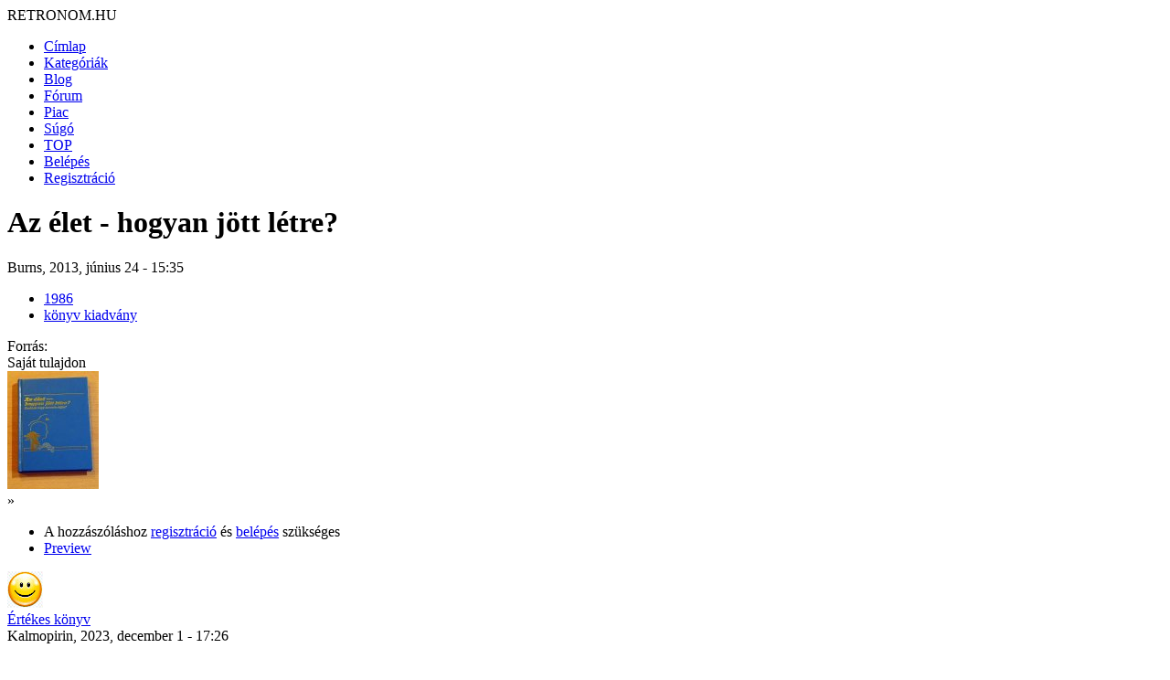

--- FILE ---
content_type: text/html; charset=utf-8
request_url: https://www.retronom.hu/node/41023?size=thumbnail
body_size: 9174
content:
<!DOCTYPE html>
<html lang="hu">
<head>
<meta http-equiv="Content-Type" content="text/html; charset=utf-8" />
    <meta charset="UTF-8">
    <meta name="viewport" content="width=device-width, initial-scale=1.0">
    <meta http-equiv="X-UA-Compatible" content="IE=edge">

  <title>Az élet - hogyan jött létre? | retronom.hu</title>
   <meta http-equiv="Content-Type" content="text/html; charset=utf-8" />
<meta name="description" content="Az élet - hogyan jött létre?" />
<meta name="keywords" content="1986,könyv kiadvány,retro,régi,anno,régen" />
<link rel="shortcut icon" href="/misc/favicon.ico" type="image/x-icon" />
   <link href="https://fonts.googleapis.com/css2?family=Raleway:wght@400;700&display=swap" rel="stylesheet">

  <style type="text/css" media="all">@import "/modules/aggregator/aggregator.css";</style>
<style type="text/css" media="all">@import "/modules/asset/asset.css";</style>
<style type="text/css" media="all">@import "/modules/book/book.css";</style>
<style type="text/css" media="all">@import "/modules/cck/content.css";</style>
<style type="text/css" media="all">@import "/modules/date/date.css";</style>
<style type="text/css" media="all">@import "/modules/date/date_popup/themes/white.calendar.css";</style>
<style type="text/css" media="all">@import "/modules/date/date_popup/themes/timeentry.css";</style>
<style type="text/css" media="all">@import "/modules/node/node.css";</style>
<style type="text/css" media="all">@import "/modules/system/defaults.css";</style>
<style type="text/css" media="all">@import "/modules/system/system.css";</style>
<style type="text/css" media="all">@import "/modules/user/user.css";</style>
<style type="text/css" media="all">@import "/modules/cck/fieldgroup.css";</style>
<style type="text/css" media="all">@import "/modules/comment/comment.css";</style>
<style type="text/css" media="all">@import "/themes/amadou/style.css";</style>

  <script type="text/javascript" src="/misc/jquery.js"></script>
<script type="text/javascript" src="/misc/drupal.js"></script>
<script type="text/javascript" src="/modules/jquery_update/compat.js"></script>
</head>
<!-- Google tag (gtag.js) -->
<script async src="https://www.googletagmanager.com/gtag/js?id=G-P7J2CRGK8C"></script>
<script>
  window.dataLayer = window.dataLayer || [];
  function gtag(){dataLayer.push(arguments);}
  gtag('js', new Date());

  gtag('config', 'G-P7J2CRGK8C');
</script>
<body>

	<div id="grid-container">
		<div id="header"> 
			<div class="logo">RETRONOM.HU</div>
			<nav class="menu"><ul class="links-menu">
<li><a href="/">Címlap</a></li>
<li><a href="/kategoriak">Kategóriák</a></li>
<li><a href="/irasok">Blog</a></li>
<li><a href="/forum">Fórum</a></li>
<li><a href="/retro-piac/kinal">Piac</a></li>
<li><a href="/node/3455">Súgó</a></li>
<li><a href="/top">TOP</a></li>
<li><a href="/user">Belépés</a></li>
<li><a href="/user">Regisztráció</a></li>
</ul> </nav>
            <div class="burger">
                <div class="line1"></div>
                <div class="line2"></div>
                <div class="line3"></div>
            </div>
		</div>  <!-- header -->	

        <div id="main-content" class="content">	  
									<h1 class="pageTitle">Az élet - hogyan jött létre?</h1>												<div class="full_content">
				<div class="content">
					
  <div class="node">
            <span class="submitted">Burns, 2013, június 24 - 15:35</span>
	<br />
    <span class="taxonomy"><ul class="links inline"><li  class="first taxonomy_term_99"><a href="/taxonomy/term/99" rel="tag" title="" class="taxonomy_term_99">1986</a></li>
<li  class="last taxonomy_term_358"><a href="/taxonomy/term/358" rel="tag" title="" class="taxonomy_term_358">könyv kiadvány</a></li>
</ul></span>	
    <div class="content">
	<div class="field field-type-text field-field-foras"><div class="field-items"><div class="field-item odd"><div class="field-label-inline-first">Forrás:&nbsp;</div>Saját tulajdon</div></div></div><img src="https://www.retronom.hu/files/images/1986_03.thumbnail.jpeg" alt="Az élet - hogyan jött létre?" title="Az élet - hogyan jött létre?"  class="image image-thumbnail " width="100" height="129" /></div>	
    <div class="links">&raquo; <ul class="links inline"><li  class="first comment_forbidden"><span class="comment_forbidden">A hozzászóláshoz <a href="/user/register?destination=comment/reply/41023%2523comment-form">regisztráció</a> és <a href="/user/login?destination=comment/reply/41023%2523comment-form">belépés</a> szükséges</span></li>
<li  class="last image_size_preview"><a href="/node/41023?size=preview" class="image_size_preview active">Preview</a></li>
</ul></div>	
  </div>
<div id="comments"><a id="comment-56592"></a>
  <div class="comment">
    <div class="picture"><img src="https://www.retronom.hu/files/pictures/picture-25291.jpg" alt="Kalmopirin képe" title="Kalmopirin képe"  /></div>    <div class="commentTitle"><a href="/node/41023#comment-56592" class="active">Értékes könyv</a></div>
    <div class="submitted">Kalmopirin, 2023, december 1 - 17:26</div>
    <div class="content"><p> </p>
<p>Értékes könyv ez, magvas gondolatokkal!</p>
<p>Én sokat forgattam. Tetszik a sejt bonyolultságát bemutató kép és rész (is) benne.</p>
<p>Az is elgondolkodtató, ami az élet "véletlen" létrejöttének a lehetőségét taglalja.</p>
<p>Az utolsó lapok egyikén komoly lista van tudományos könyvek megnevezésével.</p>
<p>A könyv számomra igen meggyőző a címben feltett kérdés eldöntésére.</p>
<p> </p>
<p>--</p>
<p>Kalmopirin</p>
</div>
    <div class="links">&raquo; <ul class="links"><li  class="first last comment_forbidden"><span class="comment_forbidden">A hozzászóláshoz <a href="/user/register?destination=comment/reply/41023%2523comment-form">regisztráció</a> és <a href="/user/login?destination=comment/reply/41023%2523comment-form">belépés</a> szükséges</span></li>
</ul></div>
  </div>
<a id="comment-56594"></a>
  <div class="comment">
    <div class="picture"><img src="https://www.retronom.hu/files/pictures/picture-16386.jpg" alt="oldtimer képe" title="oldtimer képe"  /></div>    <div class="commentTitle"><a href="/node/41023#comment-56594" class="active">Érdeklődéssel olvastam!</a></div>
    <div class="submitted">oldtimer, 2023, december 1 - 17:29</div>
    <div class="content"><p> </p>
<p>Érdeklődéssel olvastam!</p>
<p>Színvonalas könyv még ma is. Fő értéke, hogy az iskolákban ugyan tanították (tanítják) az evolúció <b>elmélet</b>ét, de az ellentmondások, hiányosságok nem kerülnek napvilágra.</p>
<p> </p>
<p>Alternatíváról meg pláne nincs szó. És arról sem beszélnek, hogy milyen markánsan jön elő a „természetben” a <b>tervezettség tény</b>e.</p>
<p> </p>
<p>Azért ez eléggé elgondolkodtató.</p>
<p> </p>
<p>üdv.: oldtimer</p>
</div>
    <div class="links">&raquo; <ul class="links"><li  class="first last comment_forbidden"><span class="comment_forbidden">A hozzászóláshoz <a href="/user/register?destination=comment/reply/41023%2523comment-form">regisztráció</a> és <a href="/user/login?destination=comment/reply/41023%2523comment-form">belépés</a> szükséges</span></li>
</ul></div>
  </div>
<a id="comment-60208"></a>
  <div class="comment">
        <div class="commentTitle"><a href="/node/41023#comment-60208" class="active">A dátuim érdekes. Kicsit</a></div>
    <div class="submitted">kroll, 2023, december 1 - 21:26</div>
    <div class="content"><p>A dátuim érdekes. Kicsit utána néztem a neten a kiadó: <a data-ved="2ahUKEwj5tcjZiO-CAxUiPewKHZoiDkIQkeECKAB6BAgIEAI" href="https://www.google.com/search?sca_esv=587040545&amp;q=watchtower+bible+and+tract+society&amp;spell=1&amp;sa=X&amp;ved=2ahUKEwj5tcjZiO-CAxUiPewKHZoiDkIQkeECKAB6BAgIEAI" class="gL9Hy" id="fprsl">watchtower bible and tract <b><i>society</i></b></a>. Jehova tanuinak a szervezete. Na most ez biztos, hogy nem "hivatalosan" jelen meg Estleg valamiféle szamizdat kiadvány?</p>
</div>
    <div class="links">&raquo; <ul class="links"><li  class="first last comment_forbidden"><span class="comment_forbidden">A hozzászóláshoz <a href="/user/register?destination=comment/reply/41023%2523comment-form">regisztráció</a> és <a href="/user/login?destination=comment/reply/41023%2523comment-form">belépés</a> szükséges</span></li>
</ul></div>
  </div>
<div class="indented"><a id="comment-60211"></a>
  <div class="comment">
    <div class="picture"><img src="https://www.retronom.hu/files/pictures/picture-16386.jpg" alt="oldtimer képe" title="oldtimer képe"  /></div>    <div class="commentTitle"><a href="/node/41023#comment-60211" class="active">a mondanivalód érdekes</a></div>
    <div class="submitted">oldtimer, 2023, december 2 - 09:25</div>
    <div class="content"><p><i>„most ez biztos, hogy nem "hivatalosan" jelen meg Estleg valamiféle szamizdat kiadvány?”</i></p>
<p> </p>
<p>Amit mondsz az érdekes. Mit jelent, hogy „nem "hivatalosan"”?</p>
<p>Mert, én akár magánkiadásban kiadhatok egy könyvet, ami egy versgyűjtemény. Mondjuk a címe: Legszebb szerelmes versek. Megjelölöm a forrásokat is. Akkor ez nem hivatalos kiadás?</p>
<p>Vagy. Mi az,  hogy szamizdat? Látszik, hogy sosem volt a kezedben a könyv, és bele sem lapoztál ezek szerint.</p>
<p> </p>
<p>Ismereteim szerint a szamizdat: <i>A szamizdat  illegális kiadvány a kommunista rendszerekben, amelyet azért írtak,  nyomtattak és terjesztettek titokban, mert a rezsim cenzúrája betiltotta  volna a közölt tartalmak terjesztését.</i></p>
<p> </p>
<p>A wikiszotar.hu szerint: „engedély nélkül kiadott füzet, könyv; illegális politikai írás.”</p>
<p> </p>
<p>Kitől kellett volna engedélyt kérjenek? Száznál is több nyelven jelent meg, és ennél fogva legalább 100 országban. Akkor minimum 100 engedély kellett volna? (100-nál is több országtól)</p>
<p><b>Miért?</b></p>
<p> </p>
<p>Ha én az Istenben való hitemet leírom egy füzetben, könyvben, nem adhatom ki csak engedéllyel?</p>
<p> </p>
<p>Nagyon érdekes gondolat.</p>
<p>Vagy.</p>
<p>Szerinted miről szól a könyv? Én olvastam is, nem csak beszélek róla valamit :-))</p>
<p> </p>
<p>üdv.: oldtimer</p>
<p> </p>
<p>Egyébiránt a „kiadó” egy (M.o.-on) több évtizede hivatalosan bejegyzett <b>egyház</b> aminek <b>adószáma</b> is van. Én is utána néztem :)</p>
</div>
    <div class="links">&raquo; <ul class="links"><li  class="first last comment_forbidden"><span class="comment_forbidden">A hozzászóláshoz <a href="/user/register?destination=comment/reply/41023%2523comment-form">regisztráció</a> és <a href="/user/login?destination=comment/reply/41023%2523comment-form">belépés</a> szükséges</span></li>
</ul></div>
  </div>
</div></div>  <div class="block block-block" id="block-block-4">
    <h2 class="title"></h2>
    <div class="content"><div class="ajanlo_box_cim">élet</div></br></br><div class="ajanlo_box"><div class="ajanlo_box_oszlop"><a href="http://retronom.hu/node/13951" ><div class="ajanlo_box_oszlop_kep"><img src="http://retronom.hu/files/images/mini-CIMG0634.thumbnail.JPG" /></div>80-as évek magyar kitűzői(első emelet)<br></a>1986<br></div><div class="ajanlo_box_oszlop"><a href="http://retronom.hu/node/25162" ><div class="ajanlo_box_oszlop_kep"><img src="http://retronom.hu/files/images/100_1163.thumbnail.JPG" /></div>ABC szelet<br></a>1980-1989<br></div><div class="ajanlo_box_oszlop"><a href="http://retronom.hu/node/20544" ><div class="ajanlo_box_oszlop_kep"><img src="http://retronom.hu/files/images/Anyagyogyszertarra-nyilv-1.thumbnail.JPG" /></div>Anyagyógyszertárrá nyílvánító rendelet<br></a>1900<br></div><div class="ajanlo_box_oszlop"><a href="http://retronom.hu/node/40048" ><div class="ajanlo_box_oszlop_kep"><img src="http://retronom.hu/files/images/nyugatberlin-keletberlin_0.thumbnail.jpg" /></div>Átkelő Nyugat- és Kelet-Berlin határán<br></a>1960-1969<br></div><div class="ajanlo_box_oszlop"><a href="http://retronom.hu/node/25103" ><div class="ajanlo_box_oszlop_kep"><img src="http://retronom.hu/files/images/100_1135.thumbnail.JPG" /></div>Autós szelet<br></a>Tal&aacute;lat: <b>2</b><br></div><div class="ajanlo_box_oszlop"><a href="http://retronom.hu/node/13372" ><div class="ajanlo_box_oszlop_kep"><img src="http://retronom.hu/files/images/Lemezkezelesi-004.thumbnail.jpg" /></div>Autósélet<br></a>Tal&aacute;lat: <b>2</b><br></div><div class="ajanlo_box_oszlop"><a href="http://retronom.hu/node/25127" ><div class="ajanlo_box_oszlop_kep"><img src="http://retronom.hu/files/images/100_1155.thumbnail.JPG" /></div>Bajnok szelet<br></a>1980-1989<br></div><div class="ajanlo_box_oszlop"><a href="http://retronom.hu/node/3049" ><div class="ajanlo_box_oszlop_kep"><img src="http://retronom.hu/files/images/kepek/94/1981_bakony_ostyaszelet.thumbnail.jpg" /></div>Bakony ostyaszelet<br></a>1981<br></div><div class="ajanlo_box_oszlop"><a href="http://retronom.hu/node/25360" ><div class="ajanlo_box_oszlop_kep"><img src="http://retronom.hu/files/images/100_1213.thumbnail.JPG" /></div>Balaton szelet<br></a>Tal&aacute;lat: <b>5</b><br></div><div class="ajanlo_box_oszlop"><a href="http://retronom.hu/node/2792" ><div class="ajanlo_box_oszlop_kep"><img src="http://retronom.hu/files/images/kepek/110/1997_Bohoc_csoki.thumbnail.jpg" /></div>Bohóc csokoládé szelet<br></a>1997<br></div><div class="ajanlo_box_oszlop"><a href="http://retronom.hu/node/32524" ><div class="ajanlo_box_oszlop_kep"><img src="http://retronom.hu/files/images/98-b.thumbnail.jpg" /></div>Bohóc szelet<br></a>1998<br></div><div class="ajanlo_box_oszlop"><a href="http://retronom.hu/node/14205" ><div class="ajanlo_box_oszlop_kep"><img src="http://retronom.hu/files/images/1952.thumbnail.jpg" /></div>Boldog életünk<br></a>1952<br></div><div class="ajanlo_box_oszlop"><a href="http://retronom.hu/node/1746" ><div class="ajanlo_box_oszlop_kep"><img src="http://retronom.hu/files/images/1953_Bounti_szelet_1953_-_Mar_akkor.thumbnail.jpg" /></div>Bounty szelet<br></a>Tal&aacute;lat: <b>2</b><br></div><div class="ajanlo_box_oszlop"><a href="http://retronom.hu/node/39691" ><div class="ajanlo_box_oszlop_kep"><img src="http://retronom.hu/files/images/Bujak.thumbnail.jpg" /></div>Bujáki népviselet<br></a>Ismeretlen évjárat<br></div><div class="ajanlo_box_oszlop"><a href="http://retronom.hu/node/48008" ><div class="ajanlo_box_oszlop_kep"><img src="http://retronom.hu/files/images/Buzsaki_fiatalok86.thumbnail.jpg" /></div>Buzsáki népviselet<br></a>1986<br></div><div class="ajanlo_box_oszlop"><a href="http://retronom.hu/node/37073" ><div class="ajanlo_box_oszlop_kep"><img src="http://retronom.hu/files/images/Cari1.thumbnail.jpg" /></div>Carietta szelet<br></a>1990<br></div><div class="ajanlo_box_oszlop"><a href="http://retronom.hu/node/32525" ><div class="ajanlo_box_oszlop_kep"><img src="http://retronom.hu/files/images/98-c.thumbnail.jpg" /></div>Cerbona szelet<br></a>1998<br></div><div class="ajanlo_box_oszlop"><a href="http://retronom.hu/node/4911" ><div class="ajanlo_box_oszlop_kep"><img src="http://retronom.hu/files/images/1992_cerbona.thumbnail.jpg" /></div>Cerbona szeletek<br></a>1992<br></div><div class="ajanlo_box_oszlop"><a href="http://retronom.hu/node/4718" ><div class="ajanlo_box_oszlop_kep"><img src="http://retronom.hu/files/images/bogaram.thumbnail.jpg" /></div>Csendélet<br></a>Tal&aacute;lat: <b>2</b><br></div><div class="ajanlo_box_oszlop"><a href="http://retronom.hu/node/45834" ><div class="ajanlo_box_oszlop_kep"><img src="http://retronom.hu/files/images/img377a.thumbnail.jpg" /></div>Csilla ostyaszelet<br></a>Ismeretlen évjárat<br></div><div class="ajanlo_box_oszlop"><a href="http://retronom.hu/node/19725" ><div class="ajanlo_box_oszlop_kep"><img src="http://retronom.hu/files/images/Foci-szelet.thumbnail.jpg" /></div>Csokoládé Foci szelet<br></a>1980-1989<br></div><div class="ajanlo_box_oszlop"><a href="http://retronom.hu/node/1197" ><div class="ajanlo_box_oszlop_kep"><img src="http://retronom.hu/files/images/kepek/9/80_sportsz.thumbnail.jpg" /></div>Csokoládé szeletek<br></a>Tal&aacute;lat: <b>2</b><br></div><div class="ajanlo_box_oszlop"><a href="http://retronom.hu/node/31778" ><div class="ajanlo_box_oszlop_kep"><img src="http://retronom.hu/files/images/dannepviselet_aebeltoft_mols.thumbnail.jpg" /></div>Dán képeslapok hímzett népviselettel<br></a>1980-1989<br></div><div class="ajanlo_box_oszlop"><a href="http://retronom.hu/node/38181" ><div class="ajanlo_box_oszlop_kep"><img src="http://retronom.hu/files/images/Decsi_nepviselet_0.thumbnail.jpg" /></div>Decsi népviselet<br></a>Ismeretlen évjárat<br></div><div class="ajanlo_box_oszlop"><a href="http://retronom.hu/node/59302" ><div class="ajanlo_box_oszlop_kep"><img src="http://retronom.hu/files/images/A4929AA9-C286-4385-B027-59699D8950A3.thumbnail.jpeg" /></div>Dollárbolt Utastourist Keleti pályaudvar<br></a>1980-1989<br></div><div class="ajanlo_box_oszlop"><a href="http://retronom.hu/node/14014" ><div class="ajanlo_box_oszlop_kep"><img src="http://retronom.hu/files/images/DSC00096.thumbnail.JPG" /></div>Elképesztő lelet<br></a>1988<br></div><div class="ajanlo_box_oszlop"><a href="http://retronom.hu/node/49381" ><div class="ajanlo_box_oszlop_kep"><img src="http://retronom.hu/files/images/Elso_Emelet3.thumbnail.jpg" /></div>Első Emelet együttes<br></a>1982<br></div><div class="ajanlo_box_oszlop"><a href="http://retronom.hu/node/11164" ><div class="ajanlo_box_oszlop_kep"><img src="http://retronom.hu/files/images/Dedikalt-Elso-Emelet-belepo.thumbnail.jpg" /></div>Első Emelet koncertjegy dedikált<br></a>1988<br></div><div class="ajanlo_box_oszlop"><a href="http://retronom.hu/node/27876" ><div class="ajanlo_box_oszlop_kep"><img src="http://retronom.hu/files/images/03_2.thumbnail.jpg" /></div>Emeletes busz<br></a>1921<br></div><div class="ajanlo_box_oszlop"><a href="http://retronom.hu/node/24130" ><div class="ajanlo_box_oszlop_kep"><img src="http://retronom.hu/files/images/Doubledecker.thumbnail.jpg" /></div>Emeletes Busz (Doubledecker) <br></a>1970-1979<br></div><div class="ajanlo_box_oszlop"><a href="http://retronom.hu/node/15422" ><div class="ajanlo_box_oszlop_kep"><img src="http://retronom.hu/files/images/P6146997.thumbnail.JPG" /></div>ETA 1103 eletromos melegítő<br></a>1980-1989<br></div><div class="ajanlo_box_oszlop"><a href="http://retronom.hu/node/40232" ><div class="ajanlo_box_oszlop_kep"><img src="http://retronom.hu/files/images/Vetelkedo77.thumbnail.jpg" /></div>Feljött a nap keleten<br></a>1977<br></div><div class="ajanlo_box_oszlop"><a href="http://retronom.hu/node/23491" ><div class="ajanlo_box_oszlop_kep"><img src="http://retronom.hu/files/images/P1040382.thumbnail.JPG" /></div>FORON 493 kenyérszeletelőgép<br></a>1984<br></div><div class="ajanlo_box_oszlop"><a href="http://retronom.hu/node/20136" ><div class="ajanlo_box_oszlop_kep"><img src="http://retronom.hu/files/images/Gabriel.thumbnail.jpg" /></div>Gábriel csokoládé szelet<br></a>1990-1999<br></div><div class="ajanlo_box_oszlop"><a href="http://retronom.hu/node/22338" ><div class="ajanlo_box_oszlop_kep"><img src="http://retronom.hu/files/images/Hajviseletek.thumbnail.jpg" /></div>Hajviseletek<br></a>1994<br></div><div class="ajanlo_box_oszlop"><a href="http://retronom.hu/node/22340" ><div class="ajanlo_box_oszlop_kep"><img src="http://retronom.hu/files/images/Hajviseletek-002.thumbnail.jpg" /></div>Hajviseletek 2<br></a>1994<br></div><div class="ajanlo_box_oszlop"><a href="http://retronom.hu/node/22342" ><div class="ajanlo_box_oszlop_kep"><img src="http://retronom.hu/files/images/Hajviseletek-003.thumbnail.jpg" /></div>Hajviseletek 3<br></a>1994<br></div><div class="ajanlo_box_oszlop"><a href="http://retronom.hu/node/25113" ><div class="ajanlo_box_oszlop_kep"><img src="http://retronom.hu/files/images/100_1136.thumbnail.JPG" /></div>Ifi szelet<br></a>1980-1989<br></div><div class="ajanlo_box_oszlop"><a href="http://retronom.hu/node/18991" ><div class="ajanlo_box_oszlop_kep"><img src="http://retronom.hu/files/images/1969_emeletesbusz.thumbnail.jpg" /></div>Ikarus emeletes busz<br></a>1969<br></div><div class="ajanlo_box_oszlop"><a href="http://retronom.hu/node/4567" ><div class="ajanlo_box_oszlop_kep"><img src="http://retronom.hu/files/images/emeletes.thumbnail.jpg" /></div>Ikarus emeletes busz Pécsen<br></a>1970-1979<br></div><div class="ajanlo_box_oszlop"><a href="http://retronom.hu/node/5483" ><div class="ajanlo_box_oszlop_kep"><img src="http://retronom.hu/files/images/tiszteletjegy.thumbnail.jpg" /></div>JATE Klub tiszteletjegy<br></a>1973<br></div><div class="ajanlo_box_oszlop"><a href="http://retronom.hu/node/30830" ><div class="ajanlo_box_oszlop_kep"><img src="http://retronom.hu/files/images/Jatek--szelet.thumbnail.jpg" /></div>Játék szelet csokipapír<br></a>Ismeretlen évjárat<br></div><div class="ajanlo_box_oszlop"><a href="http://retronom.hu/node/5234" ><div class="ajanlo_box_oszlop_kep"><img src="http://retronom.hu/files/images/eletnem.thumbnail.jpg" /></div>John Travolta Életben maradni<br></a>1986<br></div><div class="ajanlo_box_oszlop"><a href="http://retronom.hu/node/3226" ><div class="ajanlo_box_oszlop_kep"><img src="http://retronom.hu/files/images/1990_kapuciner.thumbnail.jpg" /></div>Kapucíner csokoládé szelet<br></a>1990<br></div><div class="ajanlo_box_oszlop"><a href="http://retronom.hu/node/11471" ><div class="ajanlo_box_oszlop_kep"><img src="http://retronom.hu/files/images/lap04.thumbnail.jpg" /></div>Kegyelet<br></a>Tal&aacute;lat: <b>2</b><br></div><div class="ajanlo_box_oszlop"><a href="http://retronom.hu/node/41202" ><div class="ajanlo_box_oszlop_kep"><img src="http://retronom.hu/files/images/vegyes_retro_0018_0.thumbnail.jpg" /></div>Kelet Berlini térkép<br></a>1978<br></div><div class="ajanlo_box_oszlop"><a href="http://retronom.hu/node/824" ><div class="ajanlo_box_oszlop_kep"><img src="http://retronom.hu/files/images/kepek/84/1971_keletm.thumbnail.jpg" /></div>Kelet Magyarország<br></a>1971<br></div><div class="ajanlo_box_oszlop"><a href="http://retronom.hu/node/430" ><div class="ajanlo_box_oszlop_kep"><img src="http://retronom.hu/files/images/kepek/88/1975_berlinkelet.thumbnail.jpg" /></div>Kelet-Berlin<br></a>1975<br></div><div class="ajanlo_box_oszlop"><a href="http://retronom.hu/node/38366" ><div class="ajanlo_box_oszlop_kep"><img src="http://retronom.hu/files/images/DSC_0266.thumbnail.JPG" /></div>Kelet-német ruhaviselet<br></a>1980-1989<br></div><div class="ajanlo_box_oszlop"><a href="http://retronom.hu/node/45070" ><div class="ajanlo_box_oszlop_kep"><img src="http://retronom.hu/files/images/IMGA0673.thumbnail.JPG" /></div>Keleti gyújtáskulcsok<br></a>1970-1979<br></div><div class="ajanlo_box_oszlop"><a href="http://retronom.hu/node/56279" ><div class="ajanlo_box_oszlop_kep"><img src="http://retronom.hu/files/images/1_21.thumbnail.jpg" /></div>Keleti jármű gyújtáskulcsok<br></a>1960-1969<br></div><div class="ajanlo_box_oszlop"><a href="http://retronom.hu/node/10654" ><div class="ajanlo_box_oszlop_kep"><img src="http://retronom.hu/files/images/keleti.thumbnail.jpg" /></div>Keleti Pályaudvar<br></a>Tal&aacute;lat: <b>2</b><br></div><div class="ajanlo_box_oszlop"><a href="http://retronom.hu/node/17166" ><div class="ajanlo_box_oszlop_kep"><img src="http://retronom.hu/files/images/kartya_0.thumbnail.jpg" /></div>Keletnémet autós kártya<br></a>1980<br></div><div class="ajanlo_box_oszlop"><a href="http://retronom.hu/node/60035" ><div class="ajanlo_box_oszlop_kep"><img src="http://retronom.hu/files/images/CB4D43BD-08DF-4C94-965B-992FDD2B681F.thumbnail.jpeg" /></div>Keletnémet barométer <br></a>1980-1989<br></div><div class="ajanlo_box_oszlop"><a href="http://retronom.hu/node/28929" ><div class="ajanlo_box_oszlop_kep"><img src="http://retronom.hu/files/images/IMGA0771.thumbnail.JPG" /></div>Keletnémet felségjelzés (DDR)<br></a>1970-1979<br></div><div class="ajanlo_box_oszlop"><a href="http://retronom.hu/node/8350" ><div class="ajanlo_box_oszlop_kep"><img src="http://retronom.hu/files/images/retro_tojas2.thumbnail.jpg" /></div>Keménytojás szeletelő<br></a>Tal&aacute;lat: <b>2</b><br></div><div class="ajanlo_box_oszlop"><a href="http://retronom.hu/node/55654" ><div class="ajanlo_box_oszlop_kep"><img src="http://retronom.hu/files/images/IMG_20190124_111350.thumbnail.jpg" /></div>Keresztény élet<br></a>1974<br></div><div class="ajanlo_box_oszlop"><a href="http://retronom.hu/node/10686" ><div class="ajanlo_box_oszlop_kep"><img src="http://retronom.hu/files/images/Kereszteny-elet.thumbnail.jpg" /></div>Keresztény élet - hittankönyv<br></a>1974<br></div><div class="ajanlo_box_oszlop"><a href="http://retronom.hu/node/1894" ><div class="ajanlo_box_oszlop_kep"><img src="http://retronom.hu/files/images/1967_Kisz_elet.thumbnail.jpg" /></div>KISZ élet újság<br></a>1967<br></div><div class="ajanlo_box_oszlop"><a href="http://retronom.hu/node/13270" ><div class="ajanlo_box_oszlop_kep"><img src="http://retronom.hu/files/images/kit_0.thumbnail.jpg" /></div>Kittenberger Kálmán: Kelet-Afrika vadonjaiban <br></a>1957<br></div><div class="ajanlo_box_oszlop"><a href="http://retronom.hu/node/11880" ><div class="ajanlo_box_oszlop_kep"><img src="http://retronom.hu/files/images/szeletelo.thumbnail.jpg" /></div>konyhai szeletelő<br></a>1970-1979<br></div><div class="ajanlo_box_oszlop"><a href="http://retronom.hu/node/46364" ><div class="ajanlo_box_oszlop_kep"><img src="http://retronom.hu/files/images/img451a.thumbnail.jpg" /></div>Korfu szelet csomagolás<br></a>Ismeretlen évjárat<br></div><div class="ajanlo_box_oszlop"><a href="http://retronom.hu/node/34135" ><div class="ajanlo_box_oszlop_kep"><img src="http://retronom.hu/files/images/archiv-ujsagok_0020.thumbnail.jpg" /></div>Leonyid Brezsnyev életútja<br></a>1982<br></div><div class="ajanlo_box_oszlop"><a href="http://retronom.hu/node/24850" ><div class="ajanlo_box_oszlop_kep"><img src="http://retronom.hu/files/images/IMG_0031.thumbnail.jpg" /></div>Letkési népviselet<br></a>1938<br></div><div class="ajanlo_box_oszlop"><a href="http://retronom.hu/node/27387" ><div class="ajanlo_box_oszlop_kep"><img src="http://retronom.hu/files/images/vegyes-kepek_0002.thumbnail.jpg" /></div>Locomotive Grand Prixre tiszteletjegy<br></a>1996<br></div><div class="ajanlo_box_oszlop"><a href="http://retronom.hu/node/11165" ><div class="ajanlo_box_oszlop_kep"><img src="http://retronom.hu/files/images/Lord-tiszteletjegy.thumbnail.jpg" /></div>Lord tiszteletjegy<br></a>2000-<br></div><div class="ajanlo_box_oszlop"><a href="http://retronom.hu/node/2478" ><div class="ajanlo_box_oszlop_kep"><img src="http://retronom.hu/files/images/Lotto_szelet.thumbnail.jpg" /></div>Lottó csokoládé szelet<br></a>Tal&aacute;lat: <b>3</b><br></div><div class="ajanlo_box_oszlop"><a href="http://retronom.hu/node/30983" ><div class="ajanlo_box_oszlop_kep"><img src="http://retronom.hu/files/images/Nepviselet38.thumbnail.jpg" /></div>Magyar népviseletek<br></a>1938<br></div><div class="ajanlo_box_oszlop"><a href="http://retronom.hu/node/34496" ><div class="ajanlo_box_oszlop_kep"><img src="http://retronom.hu/files/images/blogretro_0004.thumbnail.jpg" /></div>Magyar Sakkélet<br></a>1951<br></div><div class="ajanlo_box_oszlop"><a href="http://retronom.hu/node/7812" ><div class="ajanlo_box_oszlop_kep"><img src="http://retronom.hu/files/images/manna1.thumbnail.jpg" /></div>Manna szelet<br></a>1980-1989<br></div><div class="ajanlo_box_oszlop"><a href="http://retronom.hu/node/54334" ><div class="ajanlo_box_oszlop_kep"><img src="http://retronom.hu/files/images/Mao_Cetung.thumbnail.jpg" /></div>Mao Ce-Tung élete<br></a>1951<br></div><div class="ajanlo_box_oszlop"><a href="http://retronom.hu/node/4986" ><div class="ajanlo_box_oszlop_kep"><img src="http://retronom.hu/files/images/DSC06120.thumbnail.JPG" /></div>Marilyn Monroe életrajzi könyv<br></a>1973<br></div><div class="ajanlo_box_oszlop"><a href="http://retronom.hu/node/44886" ><div class="ajanlo_box_oszlop_kep"><img src="http://retronom.hu/files/images/Maxi_Sport_szelet.thumbnail.jpg" /></div>Maxi Sport szelet<br></a>1981<br></div><div class="ajanlo_box_oszlop"><a href="http://retronom.hu/node/33628" ><div class="ajanlo_box_oszlop_kep"><img src="http://retronom.hu/files/images/vegyes-regi-ujsagok_0004.thumbnail.jpg" /></div>Meghalt Keleti László<br></a>1972<br></div><div class="ajanlo_box_oszlop"><a href="http://retronom.hu/node/12190" ><div class="ajanlo_box_oszlop_kep"><img src="http://retronom.hu/files/images/P1220064.thumbnail.JPG" /></div>Metró csokoládé szelet<br></a>2000-<br></div><div class="ajanlo_box_oszlop"><a href="http://retronom.hu/node/32937" ><div class="ajanlo_box_oszlop_kep"><img src="http://retronom.hu/files/images/Mezokovesd-nepviselet77.thumbnail.jpg" /></div>Mezőkövesdi népviselet<br></a>Tal&aacute;lat: <b>2</b><br></div><div class="ajanlo_box_oszlop"><a href="http://retronom.hu/node/9467" ><div class="ajanlo_box_oszlop_kep"><img src="http://retronom.hu/files/images/Mici-neni-ket-elete.thumbnail.jpg" /></div>Mici néni két élete - film<br></a>1962<br></div><div class="ajanlo_box_oszlop"><a href="http://retronom.hu/node/181" ><div class="ajanlo_box_oszlop_kep"><img src="http://retronom.hu/files/images/kepek/61/1948_mozielet.thumbnail.jpg" /></div>Mozi Élet SZÍNHÁZ-RÁDIÓ<br></a>1948<br></div><div class="ajanlo_box_oszlop"><a href="http://retronom.hu/node/30214" ><div class="ajanlo_box_oszlop_kep"><img src="http://retronom.hu/files/images/SDC11967uj.thumbnail.jpg" /></div>MTM Keletnémet analóg műszer<br></a>1970-1979<br></div><div class="ajanlo_box_oszlop"><a href="http://retronom.hu/node/1749" ><div class="ajanlo_box_oszlop_kep"><img src="http://retronom.hu/files/images/kepek/66/1953_Muzli_szelet_1953.thumbnail.jpg" /></div>Müzli szelet<br></a>1953<br></div><div class="ajanlo_box_oszlop"><a href="http://retronom.hu/node/32526" ><div class="ajanlo_box_oszlop_kep"><img src="http://retronom.hu/files/images/98.thumbnail.jpg" /></div>Nesquik szelet<br></a>Tal&aacute;lat: <b>2</b><br></div><div class="ajanlo_box_oszlop"><a href="http://retronom.hu/node/35898" ><div class="ajanlo_box_oszlop_kep"><img src="http://retronom.hu/files/images/vegyes-retro-lapok_0061.thumbnail.jpg" /></div>Nógrádi népviseletek<br></a>1975<br></div><div class="ajanlo_box_oszlop"><a href="http://retronom.hu/node/56749" ><div class="ajanlo_box_oszlop_kep"><img src="http://retronom.hu/files/images/lemezborze.thumbnail.jpg" /></div>Nyulassy Beatrix életmű riport 2014.<br></a>Akkor és Most<br></div><div class="ajanlo_box_oszlop"><a href="http://retronom.hu/node/20015" ><div class="ajanlo_box_oszlop_kep"><img src="http://retronom.hu/files/images/100_5247.thumbnail.JPG" /></div>Opera csokoládé szelet<br></a>1970-1979<br></div><div class="ajanlo_box_oszlop"><a href="http://retronom.hu/node/36922" ><div class="ajanlo_box_oszlop_kep"><img src="http://retronom.hu/files/images/DSC_0020.thumbnail.jpg" /></div>Orosz népviseletű baba<br></a>1970-1979<br></div><div class="ajanlo_box_oszlop"><a href="http://retronom.hu/node/28910" ><div class="ajanlo_box_oszlop_kep"><img src="http://retronom.hu/files/images/Partelet-79.thumbnail.jpg" /></div>Pártélet folyóirat<br></a>1979<br></div><div class="ajanlo_box_oszlop"><a href="http://retronom.hu/node/24574" ><div class="ajanlo_box_oszlop_kep"><img src="http://retronom.hu/files/images/Pax-szelet.thumbnail.JPG" /></div>Pax ostyaszelet<br></a>1986<br></div><div class="ajanlo_box_oszlop"><a href="http://retronom.hu/node/16355" ><div class="ajanlo_box_oszlop_kep"><img src="http://retronom.hu/files/images/bosnyak_piac_presszo_1961_nofre.thumbnail.jpg" /></div>Piac - Bosnyák tér 1961 délkeleti szárny presszó<br></a>1961<br></div><div class="ajanlo_box_oszlop"><a href="http://retronom.hu/node/11054" ><div class="ajanlo_box_oszlop_kep"><img src="http://retronom.hu/files/images/RETRONOMRA-001.thumbnail.jpg" /></div>Rákosi Mátyás élete<br></a>1952<br></div><div class="ajanlo_box_oszlop"><a href="http://retronom.hu/node/28921" ><div class="ajanlo_box_oszlop_kep"><img src="http://retronom.hu/files/images/rendelet1941.thumbnail.jpg" /></div>rendelet 1941<br></a>1941<br></div><div class="ajanlo_box_oszlop"><a href="http://retronom.hu/node/14166" ><div class="ajanlo_box_oszlop_kep"><img src="http://retronom.hu/files/images/eddig.thumbnail.jpg" /></div>Retro autók a keleti blokkból melléklete<br></a>1980-1989<br></div><div class="ajanlo_box_oszlop"><a href="http://retronom.hu/node/25210" ><div class="ajanlo_box_oszlop_kep"><img src="http://retronom.hu/files/images/Roman-nepviselet24.thumbnail.jpg" /></div>Román népviselet<br></a>1924<br></div><div class="ajanlo_box_oszlop"><a href="http://retronom.hu/node/20087" ><div class="ajanlo_box_oszlop_kep"><img src="http://retronom.hu/files/images/100_5252.thumbnail.JPG" /></div>Romeo szelet<br></a>1970-1979<br></div><div class="ajanlo_box_oszlop"><a href="http://retronom.hu/node/39515" ><div class="ajanlo_box_oszlop_kep"><img src="http://retronom.hu/files/images/Sioagard2.thumbnail.jpg" /></div>Sióagárdi népviselet<br></a>Ismeretlen évjárat<br></div><div class="ajanlo_box_oszlop"><a href="http://retronom.hu/node/11261" ><div class="ajanlo_box_oszlop_kep"><img src="http://retronom.hu/files/images/WM-015.thumbnail.jpg" /></div>Sony walkman életútja<br></a>1979<br></div><div class="ajanlo_box_oszlop"><a href="http://retronom.hu/node/15882" ><div class="ajanlo_box_oszlop_kep"><img src="http://retronom.hu/files/images/walkmansor.thumbnail.jpg" /></div>Sony walkman életútja <br></a>1980-1989<br></div><div class="ajanlo_box_oszlop"><a href="http://retronom.hu/node/25186" ><div class="ajanlo_box_oszlop_kep"><img src="http://retronom.hu/files/images/100_1173.thumbnail.JPG" /></div>Sport szelet<br></a>1950-1959<br></div><div class="ajanlo_box_oszlop"><a href="http://retronom.hu/node/49828" ><div class="ajanlo_box_oszlop_kep"><img src="http://retronom.hu/files/images/Szegedszerb77e.thumbnail.jpg" /></div>Szeged Görögkeleti templom<br></a>1977<br></div><div class="ajanlo_box_oszlop"><a href="http://retronom.hu/node/20086" ><div class="ajanlo_box_oszlop_kep"><img src="http://retronom.hu/files/images/100_5250.thumbnail.JPG" /></div>Szerencsi kávé szelet<br></a>1960-1969<br></div><div class="ajanlo_box_oszlop"><a href="http://retronom.hu/node/179" ><div class="ajanlo_box_oszlop_kep"><img src="http://retronom.hu/files/images/kepek/26/1913_szinhazielet.thumbnail.jpg" /></div>Színházélet<br></a>1913<br></div></div></div>
 </div>
  <div class="block block-block" id="block-block-2">
    <h2 class="title"></h2>
    <div class="content"><script async src="https://pagead2.googlesyndication.com/pagead/js/adsbygoogle.js?client=ca-pub-0576426005989504"
     crossorigin="anonymous"></script>
<!-- lent 336x280 -->
<ins class="adsbygoogle"
     style="display:block"
     data-ad-client="ca-pub-0576426005989504"
     data-ad-slot="3520096488"
     data-ad-format="auto"></ins>
<script>
     (adsbygoogle = window.adsbygoogle || []).push({});
</script></div>
 </div>
  <div class="block block-block" id="block-block-7">
    <h2 class="title"></h2>
    <div class="content"><div class="email_cim"><a href="http://retronom.hu/node/17551">retronom.hu</a> | <a href="http://retronom.hu/node/17550">Jogi nyilatkozat | </a> Design és webfejlesztés: <a href="http://pekesgile.hu">Pek&amp;Gile</a></div>
</div>
 </div>
				</div>
								<div class="ajanlo_left">
					
					
									</div>
							</div>
		</div>  <!-- primary -->	
	
		
		<div id="sidebarRight" class="sidebar">		   
			  <div class="block block-search" id="block-search-0">
    <h2 class="title">Keresés</h2>
    <div class="content"><form action="/node/41023?size=thumbnail"  accept-charset="UTF-8" method="post" id="search-block-form">
<div><div class="container-inline"><div class="form-item" id="edit-search-block-form-keys-wrapper">
 <input type="text" maxlength="128" name="search_block_form_keys" id="edit-search-block-form-keys"  size="15" value="" title="A keresendő kulcsszavak." class="form-text" />
</div>
<input type="submit" name="op" id="edit-submit" value="Keresés"  class="form-submit" />
<input type="hidden" name="form_id" id="edit-search-block-form" value="search_block_form"  />
</div>
</div></form>
</div>
 </div>
  <div class="block block-views" id="block-views-panel_cimlap_blog_3">
    <h2 class="title"></h2>
    <div class="content"><div class='view view-panel-cimlap-blog-3'><div class='view-content view-content-panel-cimlap-blog-3'><div class="item-list"><ul><li><div class='view-item view-item-panel-cimlap-blog-3'><div class='view-field view-data-node-data-field-blog-nyitokep-field-blog-nyitokep-fid'></div></div>
</li><li><div class='view-item view-item-panel-cimlap-blog-3'><div class='view-field view-data-node-data-field-blog-nyitokep-field-blog-nyitokep-fid'><a href="/node/23777" class="imagecache imagecache-200x133_teglalapra_vagas imagecache-linked imagecache-200x133_teglalapra_vagas_linked"><img src="https://www.retronom.hu/files/imagecache/200x133_teglalapra_vagas/P2280029_kicsi.jpg" alt="P2280029_kicsi.jpg" title="P2280029_kicsi.jpg"  class="imagecache imagecache-200x133_teglalapra_vagas" /></a></div></div>
</li><li><div class='view-item view-item-panel-cimlap-blog-3'><div class='view-field view-data-node-data-field-blog-nyitokep-field-blog-nyitokep-fid'><a href="/node/16067" class="imagecache imagecache-200x133_teglalapra_vagas imagecache-linked imagecache-200x133_teglalapra_vagas_linked"><img src="https://www.retronom.hu/files/imagecache/200x133_teglalapra_vagas/neonkakas .jpg" alt="neonkakas .jpg" title="neonkakas .jpg"  class="imagecache imagecache-200x133_teglalapra_vagas" /></a></div></div>
</li></ul></div></div></div>
</div>
 </div>
  <div class="block block-block" id="block-block-16">
    <h2 class="title">Küldj be:</h2>
    <div class="content"><li><a href="http://retronom.hu/node/add/image">KÉPET</a></li>
<li><a href="http://retronom.hu/node/add/blog">BLOGOT</a></li>
<li><a href="http://retronom.hu/node/add/kereskinal2">HIRDETÉST</a></li>
<li><a href="http://retronom.hu/node/add/forum/0">FÓRUM TÉMÁT</a></li>
</ul>
</div>
 </div>
  <div class="block block-views" id="block-views-frisshozzasz">
    <h2 class="title">Friss hozzászólások</h2>
    <div class="content"><div class='view view-frisshozzasz'><div class='view-content view-content-frisshozzasz'><div class="item-list"><ul><li><div class='view-item view-item-frisshozzasz'><div class='view-field view-data-node-title'>Szomszédok - teleregény </div><div class='view-field view-data-comments-subject'><a href="/node/60810#comment-61872">Valaki kimaradt, ki ő?</a></div><div class='view-field view-data-comments-name'>Kalmopirin</div></div>
</li><li><div class='view-item view-item-frisshozzasz'><div class='view-field view-data-node-title'>Profi antenna forgató szett AR-303, árbóc megfigyelő lámpa forgató </div><div class='view-field view-data-comments-subject'><a href="/node/59975#comment-61871">Kèrès</a></div><div class='view-field view-data-comments-name'>lac1</div></div>
</li><li><div class='view-item view-item-frisshozzasz'><div class='view-field view-data-node-title'>Régi műanyag gördeszka napi használatra </div><div class='view-field view-data-comments-subject'><a href="/node/58254#comment-61870">gördeszkázás</a></div><div class='view-field view-data-comments-name'>Mátyás</div></div>
</li><li><div class='view-item view-item-frisshozzasz'><div class='view-field view-data-node-title'>Régi műanyag gördeszka napi használatra </div><div class='view-field view-data-comments-subject'><a href="/node/58254#comment-61869">nyuszis</a></div><div class='view-field view-data-comments-name'>veroka</div></div>
</li><li><div class='view-item view-item-frisshozzasz'><div class='view-field view-data-node-title'>Régi műanyag gördeszka napi használatra </div><div class='view-field view-data-comments-subject'><a href="/node/58254#comment-61868">nyuszis gördeszka</a></div><div class='view-field view-data-comments-name'>Mátyás</div></div>
</li><li><div class='view-item view-item-frisshozzasz'><div class='view-field view-data-node-title'>Számítógép árak </div><div class='view-field view-data-comments-subject'><a href="/node/24357#comment-61867">Így több mint 30 év után</a></div><div class='view-field view-data-comments-name'>mecatron</div></div>
</li></ul></div></div></div>
</div>
 </div>
  <div class="block block-views" id="block-views-frisshozzasz_elekt">
    <h2 class="title">Friss elektronikai hozzászólások</h2>
    <div class="content"><div class='view view-frisshozzasz-elekt'><div class='view-content view-content-frisshozzasz-elekt'><div class="item-list"><ul><li><div class='view-item view-item-frisshozzasz-elekt'><div class='view-field view-data-comments-subject'><a href="/node/44661#comment-61873">Eladó Orion SE 1030BC</a> </div><div class='view-field view-data-comments-timestamp'><em>5 nap 16 óra</em></div><div class='view-field view-data-comments-name'>homonnaizsolt</div></div>
</li><li><div class='view-item view-item-frisshozzasz-elekt'><div class='view-field view-data-comments-subject'><a href="/node/61417#comment-61865">válasz</a> </div><div class='view-field view-data-comments-timestamp'><em>3 hét 6 nap</em></div><div class='view-field view-data-comments-name'>sunsunny</div></div>
</li><li><div class='view-item view-item-frisshozzasz-elekt'><div class='view-field view-data-comments-subject'><a href="/node/61407#comment-61864">válasz</a> </div><div class='view-field view-data-comments-timestamp'><em>3 hét 6 nap</em></div><div class='view-field view-data-comments-name'>sunsunny</div></div>
</li><li><div class='view-item view-item-frisshozzasz-elekt'><div class='view-field view-data-comments-subject'><a href="/node/61407#comment-61863">Szuper!</a> </div><div class='view-field view-data-comments-timestamp'><em>4 hét 20 óra</em></div><div class='view-field view-data-comments-name'>Kalmopirin</div></div>
</li><li><div class='view-item view-item-frisshozzasz-elekt'><div class='view-field view-data-comments-subject'><a href="/node/61417#comment-61862">Nagyon klassz, és nagyon</a> </div><div class='view-field view-data-comments-timestamp'><em>4 hét 21 óra</em></div><div class='view-field view-data-comments-name'>Kalmopirin</div></div>
</li><li><div class='view-item view-item-frisshozzasz-elekt'><div class='view-field view-data-comments-subject'><a href="/node/61408#comment-61860">válasz</a> </div><div class='view-field view-data-comments-timestamp'><em>4 hét 1 nap</em></div><div class='view-field view-data-comments-name'>sunsunny</div></div>
</li></ul></div></div></div>
</div>
 </div>
		</div><!-- right1 -->	

		<div id="sidebarRight2" class="sidebar">	
			  <div class="block block-views" id="block-views-utolsokepek">
    <h2 class="title"></h2>
    <div class="content"><div class='view view-utolsokepek'><div class='view-header view-header-utolsokepek'><p><img src="http://retronom.hu/themes/amadou/img2/retronom-new.png" title="Friss tartalmak"></p>
<h2 class="title">Friss tartalmak</h2>
</div>
<div class='view-content view-content-utolsokepek'><div class="item-list"><ul><li><div class='view-item view-item-utolsokepek'><div class='view-field view-data-node-title'><a href="/node/61419">Abava rp-8330 rádió</a> </div><div class='view-field view-data-users-name'>mecatron</div></div>
</li><li><div class='view-item view-item-utolsokepek'><div class='view-field view-data-node-title'><a href="/node/61418">Az első városi roller gördeszka kerékkel?</a> </div><div class='view-field view-data-users-name'>Mátyás</div></div>
</li><li><div class='view-item view-item-utolsokepek'><div class='view-field view-data-node-title'><a href="/node/61417">Sanyo VHR-4300EV videomagnó LCD távirányító</a> </div><div class='view-field view-data-users-name'>sunsunny</div></div>
</li><li><div class='view-item view-item-utolsokepek'><div class='view-field view-data-node-title'><a href="/node/61409">Hama video editor keverő audio - video 1992?</a> </div><div class='view-field view-data-users-name'>sunsunny</div></div>
</li><li><div class='view-item view-item-utolsokepek'><div class='view-field view-data-node-title'><a href="/node/61408">Samsung VB-30 videomagnó vhs 1988</a> </div><div class='view-field view-data-users-name'>sunsunny</div></div>
</li><li><div class='view-item view-item-utolsokepek'><div class='view-field view-data-node-title'><a href="/node/61407">Siemens FM705 videomagnó 1991</a> </div><div class='view-field view-data-users-name'>sunsunny</div></div>
</li><li><div class='view-item view-item-utolsokepek'><div class='view-field view-data-node-title'><a href="/node/61385">kvgv mini erősító</a> </div><div class='view-field view-data-users-name'>mecatron</div></div>
</li><li><div class='view-item view-item-utolsokepek'><div class='view-field view-data-node-title'><a href="/node/61345">Barbie Rapunzel </a> </div><div class='view-field view-data-users-name'>HidvégiOrsolya</div></div>
</li><li><div class='view-item view-item-utolsokepek'><div class='view-field view-data-node-title'><a href="/node/61301">Autós hirdetések</a> </div><div class='view-field view-data-users-name'>retronóm</div></div>
</li><li><div class='view-item view-item-utolsokepek'><div class='view-field view-data-node-title'><a href="/node/61300">Szék- és Faárugyár embléma</a> </div><div class='view-field view-data-users-name'>retronóm</div></div>
</li><li><div class='view-item view-item-utolsokepek'><div class='view-field view-data-node-title'><a href="/node/61299">Lichtig karosszék</a> </div><div class='view-field view-data-users-name'>retronóm</div></div>
</li><li><div class='view-item view-item-utolsokepek'><div class='view-field view-data-node-title'><a href="/node/61298">Karosszék - Budapesti Szék- és Faárugyár</a> </div><div class='view-field view-data-users-name'>retronóm</div></div>
</li><li><div class='view-item view-item-utolsokepek'><div class='view-field view-data-node-title'><a href="/node/61293">Junkers vízmelegítő</a> </div><div class='view-field view-data-users-name'>retronóm</div></div>
</li><li><div class='view-item view-item-utolsokepek'><div class='view-field view-data-node-title'><a href="/node/61290">Bárdi József alkatrész boltja</a> </div><div class='view-field view-data-users-name'>retronóm</div></div>
</li><li><div class='view-item view-item-utolsokepek'><div class='view-field view-data-node-title'><a href="/node/61289">Budapesti malomépitészet és gépgyár hirdetés</a> </div><div class='view-field view-data-users-name'>retronóm</div></div>
</li></ul></div></div><div class='view-footer view-footer-utolsokepek'><p><a href="http://www.retronom.hu/tracker">További tartalmak</a></p>
</div>
</div>
</div>
 </div>
  <div class="block block-views" id="block-views-kereskinalblock">
    <h2 class="title">Új áru</h2>
    <div class="content"><div class='view view-kereskinalblock'><div class='view-content view-content-kereskinalblock'><div class="item-list"><ul><li><div class='view-item view-item-kereskinalblock'><div class='view-field view-data-node-title'><a href="/node/61420">Orion HS 200 Vintage szép hangú sztereó 3 utas hangfal-pár eladó Hódmezővásárhelyen</a> </div></div>
</li><li><div class='view-item view-item-kereskinalblock'><div class='view-field view-data-node-title'><a href="/node/61416">Hama DVB-T és DVB-T2 kompatibilis szobaantenna</a> </div></div>
</li><li><div class='view-item view-item-kereskinalblock'><div class='view-field view-data-node-title'><a href="/node/61415">Millenium MN9604</a> </div></div>
</li><li><div class='view-item view-item-kereskinalblock'><div class='view-field view-data-node-title'><a href="/node/61414">Dimarson TV-rádió</a> </div></div>
</li><li><div class='view-item view-item-kereskinalblock'><div class='view-field view-data-node-title'><a href="/node/61413">Kubasta rajzos térbeli mesekönyvek gyűjtőtől Hófehérke Hamupipőke Piroska Gyí fakó Robinson Gulliver Mecca</a> </div></div>
</li><li><div class='view-item view-item-kereskinalblock'><div class='view-field view-data-node-title'><a href="/node/61405">3db retro hajszárító egybe</a> </div></div>
</li></ul></div></div><div class='view-footer view-footer-kereskinalblock'><p><a href="http://retronom.hu/retro-piac/kinal">több... </a></p>
</div>
</div>
</div>
 </div>
		</div> <!-- right2 -->	

	</div> <!-- grid-container -->	
    <script src="https://retronom.hu/themes/amadou/script.js"></script>
</body>
</html>


--- FILE ---
content_type: text/html; charset=utf-8
request_url: https://www.google.com/recaptcha/api2/aframe
body_size: 266
content:
<!DOCTYPE HTML><html><head><meta http-equiv="content-type" content="text/html; charset=UTF-8"></head><body><script nonce="LiqStuVwnjPtU2aH36fQmg">/** Anti-fraud and anti-abuse applications only. See google.com/recaptcha */ try{var clients={'sodar':'https://pagead2.googlesyndication.com/pagead/sodar?'};window.addEventListener("message",function(a){try{if(a.source===window.parent){var b=JSON.parse(a.data);var c=clients[b['id']];if(c){var d=document.createElement('img');d.src=c+b['params']+'&rc='+(localStorage.getItem("rc::a")?sessionStorage.getItem("rc::b"):"");window.document.body.appendChild(d);sessionStorage.setItem("rc::e",parseInt(sessionStorage.getItem("rc::e")||0)+1);localStorage.setItem("rc::h",'1769073091983');}}}catch(b){}});window.parent.postMessage("_grecaptcha_ready", "*");}catch(b){}</script></body></html>